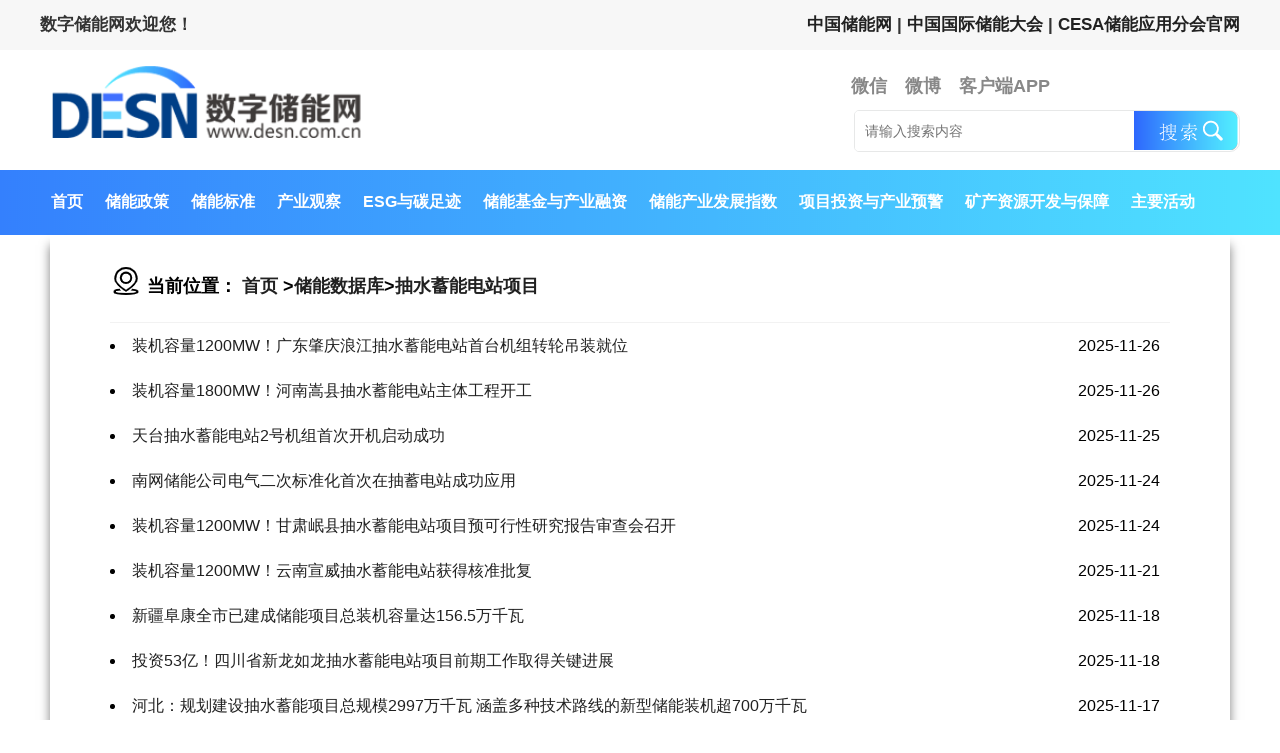

--- FILE ---
content_type: text/html; charset=utf-8
request_url: https://www.desn.com.cn/news/597-4.html
body_size: 4365
content:
<!doctype html>
<html>
<head>
<meta charset="utf-8">
<title>数字储能网 - 抽水蓄能电站项目</title>
<meta name="keywords" content="" />
<meta name="description" content="" />
<link rel="stylesheet" type="text/css" href="/css/pagination.css" />
<link rel="stylesheet" type="text/css" href="/templates/DESNS20241205/css/style.css?202111202" />
<script type="text/javascript" charset="utf-8" src="/scripts/jquery/jquery-1.11.2.min.js"></script>
<script type="text/javascript" charset="utf-8" src="/scripts/jquery/jquery.lazyload.min.js"></script>
<script type="text/javascript" charset="utf-8" src="/templates/DESNS20241205/js/common.js?20181009"></script>
<script>
    $(function () {
        //图片延迟加载
        $("img.pic").lazyload();
        $("img.pic1").lazyload();
        $("img.pic2").lazyload();
        
    });
</script>
     <style>
        .sidebar-box .txt-list li{margin:0;font-size:14px;overflow:initial;white-space:initial}
        .right-260{display:inline-block;float:none;vertical-align:top;}
        .left-auto{display:inline-block;width:925px;margin:0px;vertical-align:top;}
        .footer{margin-top:0px !important}
        .bg-wrap{border-top:1px solid #f2f2f2;}
        .yinying{width:1060px; padding:10px 60px;box-shadow: -10px 0 10px -10px rgba(0, 0, 0, 0.5),10px 0 10px -10px rgba(0, 0, 0, 0.5);}
        .location{padding:20px 0px;font-size:18px;font-weight:bold;}
    </style>
</head>

<body id="news">
<!--页面头部-->
 <div class="head-top">
    <div class="head-topnav">
        <div class="htleft">数字储能网欢迎您！</div>
        <div class="htright"><a href="https://www.escn.com.cn/" target="_blank">中国储能网</a>  | <a href="http://www.cies.net.cn/" target="_blank">中国国际储能大会</a>  | <a href="http://www.esacn.com.cn/" target="_blank">CESA储能应用分会官网</a> </div>
    </div>
</div>
<div class="header">
    <div class="head-nav">
        <div class="section">
            <div class="logo">
                <a href="/index.html"><img src="/templates/DESNS20241205/images/logo.png" /></a>
            </div>
            <div class="right-xiaobiao">
                <div style="display:inline-block" id="loginInf"></div>

                <a href="###">微信</a> <a href="###">微博</a> <a class="h_down" href="###">客户端APP</a>
            </div>
            <div class="search-b">

                <div class="search-b1">
                    <div class="search-box">
                        <div class="input-box">
                            <input id="keywords" name="keywords" type="text" onkeydown="if(event.keyCode==13){SiteSearch('/search.html', '#keywords');return false};" placeholder="请输入搜索内容" x-webkit-speech="" />
                        </div>
                    </div>
                    <a href="javascript:;" onclick="SiteSearch('/search.html', '#keywords');"></a>
                </div>
            </div>
        </div>
        <div class="nav-box">
            <ul>
                <li class="sel"><a href="/index.html">首页</a></li>
                <li><a href="/news/564.html">储能政策</a></li>
                <li><a href="/news/565.html">储能标准</a></li>
                <li><a href="/news/582.html">产业观察</a></li>
                <li><a href="/news/547.html">ESG与碳足迹</a></li>
                <li><a href="/news/629.html">储能基金与产业融资</a></li>
                <li><a href="/news/652.html">储能产业发展指数</a></li>
                <li><a href="/news/653.html">项目投资与产业预警</a></li>
                  <li><a href="/news/605.html">矿产资源开发与保障</a></li>
                <li><a href="/news/617.html">主要活动</a></li>
            </ul>
        </div>
    </div>
</div>

<!--/页面头部-->
<div class="section clearfix yinying">
<!--当前位置-->

    <div class="location">
        <img src="/templates/DESNS20241205/images/shou.jpg" style="vertical-align: sub;" /> <span>当前位置：</span>
        <a href="/index.html">首页</a>
        &gt;<a href="/news/720-1.html">储能数据库</a>&gt;<a href="/news/597-1.html">抽水蓄能电站项目</a>
    </div>
<!--/当前位置-->
    <div class="bg-wrap">
        <ul class="n-onelist">
        <!--取得一个分页DataTable-->
        
            <li>
                <a href="/news/show-2134762.html">装机容量1200MW！广东肇庆浪江抽水蓄能电站首台机组转轮吊装就位</a>
                <span>2025-11-26</span> 
            </li>
        
            <li>
                <a href="/news/show-2134485.html">装机容量1800MW！河南嵩县抽水蓄能电站主体工程开工</a>
                <span>2025-11-26</span> 
            </li>
        
            <li>
                <a href="/news/show-2134368.html">天台抽水蓄能电站2号机组首次开机启动成功</a>
                <span>2025-11-25</span> 
            </li>
        
            <li>
                <a href="/news/show-2134151.html">南网储能公司电气二次标准化首次在抽蓄电站成功应用</a>
                <span>2025-11-24</span> 
            </li>
        
            <li>
                <a href="/news/show-2133950.html">装机容量1200MW！甘肃岷县抽水蓄能电站项目预可行性研究报告审查会召开</a>
                <span>2025-11-24</span> 
            </li>
        
            <li>
                <a href="/news/show-2133838.html">装机容量1200MW！云南宣威抽水蓄能电站获得核准批复</a>
                <span>2025-11-21</span> 
            </li>
        
            <li>
                <a href="/news/show-2132735.html">新疆阜康全市已建成储能项目总装机容量达156.5万千瓦</a>
                <span>2025-11-18</span> 
            </li>
        
            <li>
                <a href="/news/show-2132547.html">投资53亿！四川省新龙如龙抽水蓄能电站项目前期工作取得关键进展</a>
                <span>2025-11-18</span> 
            </li>
        
            <li>
                <a href="/news/show-2132463.html">河北：规划建设抽水蓄能项目总规模2997万千瓦 涵盖多种技术路线的新型储能装机超700万千瓦</a>
                <span>2025-11-17</span> 
            </li>
        
            <li>
                <a href="/news/show-2132384.html">南网储能在运抽水蓄能规模突破1100万千瓦 超过全国在运抽蓄总规模六分之一</a>
                <span>2025-11-17</span> 
            </li>
        
            <li>
                <a href="/news/show-2132157.html">南网储能公司抽水蓄能电站运行集控数智建设成效明显</a>
                <span>2025-11-17</span> 
            </li>
        
            <li>
                <a href="/news/show-2132145.html">在海洋中建造抽水蓄能电站</a>
                <span>2025-11-17</span> 
            </li>
        
            <li>
                <a href="/news/show-2132137.html">中国雅江集团入局抽水蓄能</a>
                <span>2025-11-17</span> 
            </li>
        
            <li>
                <a href="/news/show-2131932.html">装机容量1200兆瓦！河北易县抽蓄电站下水库全面完工</a>
                <span>2025-11-14</span> 
            </li>
        
            <li>
                <a href="/news/show-2131824.html">装机容量1200MW！广西首个抽水蓄能工程全面蓄水</a>
                <span>2025-11-14</span> 
            </li>
        
            <li>
                <a href="/news/show-2131173.html">装机容量1200MW！新疆哈密抽水蓄能电站机电设备安装项目地下厂房正式开工</a>
                <span>2025-11-12</span> 
            </li>
        
            <li>
                <a href="/news/show-2131013.html">总投资159.4亿元！西部地区装机最大抽蓄电站主体工程正式开工建设</a>
                <span>2025-11-12</span> 
            </li>
        
            <li>
                <a href="/news/show-2130591.html">装机容量135万千瓦！国网新源江苏句容抽蓄电站全面投产发电</a>
                <span>2025-11-11</span> 
            </li>
        
            <li>
                <a href="/news/show-2129886.html">投资378亿！三峡三大抽水蓄能电站设备采购中标</a>
                <span>2025-11-10</span> 
            </li>
        
            <li>
                <a href="/news/show-2129871.html">投资82亿！山东蒙阴垛庄（华皮岭）抽水蓄能电站中标公示</a>
                <span>2025-11-10</span> 
            </li>
        
        </ul>
            
        <!--页码列表-->
        <div class="page-box">
            <div class="digg"><span>共4263记录</span><a href="/news/597-3.html">«上一页</a><a href="/news/597-1.html">1</a><a href="/news/597-2.html">2</a><a href="/news/597-3.html">3</a><span class="current">4</span><a href="/news/597-5.html">5</a><a href="/news/597-6.html">6</a><a href="/news/597-7.html">7</a><a href="/news/597-8.html">8</a><a href="/news/597-9.html">9</a><a href="/news/597-10.html">10</a><a href="/news/597-11.html">11</a><a href="/news/597-12.html">12</a><a href="/news/597-13.html">13</a><a href="/news/597-14.html">14</a><span>...</span><a href="/news/597-214.html">214</a><a href="/news/597-5.html">下一页»</a></div>
        </div>
        <!--/页码列表-->
            
    </div>


</div>

<!--页面底部-->
<div class="footer">
    <div class="section">
        <div class="foot-box">
            <div class="copyright">
                <p>联系地址：北京市西城区阜成门外大街1号四川大厦东塔楼30层</p>
                   <p>广告热线：010-88337719、010-88337717</p>
                <p>版权所有：数字储能网© Copyright 2009 - 2024. All Rights 未经授权，禁止复制或建立镜像</p>
                <p>备案号：<a  href='http://beian.miit.gov.cn/'  target='_blank'>京ICP备12023756号-13 </a> 京公网安备11010502023804</p>
                <p>新闻和版权信息联电话：010-88337719、010-88337717</p>
            </div>
            <div class="foot-right">
                <img src="/templates/DESNS20241205/images/cesa.jpg" />
                <img src="/templates/DESNS20241205/images/escn.jpg" />
                <img src="/templates/DESNS20241205/images/cics.jpg" />
            </div>
        </div>
        
    </div>
    <div class="foot-nav">
        <div class="section" style="text-align:left;">
            <a href="/content/lower.html">版权声明</a>|
            <a href="/content/about.html">关于我们</a>|
      	    <a href="/content/contact.html">联系我们</a>
        </div>
    </div>
</div>
<script>
var _hmt = _hmt || [];
(function() {
  var hm = document.createElement("script");
  hm.src = "https://hm.baidu.com/hm.js?802aef94d0c8576984700aed6ae4450b";
  var s = document.getElementsByTagName("script")[0]; 
  s.parentNode.insertBefore(hm, s);
})();
</script>

<!--/页面底部-->
</body>
</html>

--- FILE ---
content_type: text/css
request_url: https://www.desn.com.cn/templates/DESNS20241205/css/style.css?202111202
body_size: 11315
content:
@charset "utf-8";
@import url("icon/iconfont.css");
/*全局样式
---------------------------------------------*/
body { margin: 0 auto; padding: 0; min-width: 1200px; width: 100%; color: #000; font: 400 1em/1.8 "Microsoft YaHei","SimSun","宋体","PingFang SC",\5FAE\8F6F\96C5\9ED1,Helvetica,Arial,sans-serif; text-align: center; background: #fff; -webkit-font-smoothing: antialiased; }
input, button, select, textarea, img, p, h1, h2, h3, h4, h5 { margin: 0; padding: 0; border: 0;  }
a { color: #212121; text-decoration: none; }
    a:hover { color: #212121; text-decoration: none; -webkit-transition: all 0.2s linear; transition: all 0.2s linear; }
ol, ul, li, dl, dd { margin: 0 auto; padding: 0; list-style-type: none; }
i, em { font-style: normal; }
table { border-collapse: collapse; border-spacing: 0; }

/*Clear Fix*/
.clearfix:after { content: "."; display: block; height: 0; clear: both; visibility: hidden; }
.clearfix { display: inline-block; }
.clearfix { display: block; }

.clear { clear: both; font-size: 0px; height: 0px; overflow: hidden; }
.line5 { clear: both; font-size: 0px; height: 5px; overflow: hidden; }
.line10 { clear: both; font-size: 0px; height: 10px; overflow: hidden; }
.line15 { clear: both; font-size: 0px; height: 15px; overflow: hidden; }

/*页面布局
----------------------------------------------*/
.section {position:relative;  margin: 0 auto; width: 1200px; min-width: 925px; max-width: 1200px; text-align: left; }
  

    
/*无用待删除---------------------------*/
.dashujv { margin-top: 5px; overflow: hidden; }
.dashujv li { float: left; margin-right: 20px; }
.datit { font-size: 16px; font-weight: bold; margin-top: 5px; }

.bannerad { padding-top: 10px; }
.daobanner { margin-top: 10px; font-size: 0px; }
.b_line { position: absolute; top: 27px; height: 5px; background-color: #E9E9E9; width: 100%; z-index: 0; }

.paiHan { position: relative }
.paiHan img { position:relative;z-index:1}
.paiHan .more { position: absolute; right: 5px; top: 5px; color: #ccc; font-size: 14px;z-index:2 }


/*无用待删除------------------------------------*/

    /*内容样式
----------------------------------------------*/
    /*文字列表样式*/
    .side-txt-list { padding: 6px 15px 15px; text-align: left; background: #fff; }
    .side-txt-list li { line-height: 28px; font-size: 12px; }
        .side-txt-list li span { float: right; color: #999; }
        .side-txt-list li.tit a { color: #108cee; font-size: 18px; line-height: 48px; }

/*图文列表样式*/
.side-img-box { position: relative; width: 455px; height: 640px; background: #fff; overflow: hidden; }
    .side-img-box em { position: absolute; display: none; margin: -30px auto auto -30px; top: 50%; left: 50%; width: 60px; height: 60px; font-style: normal; filter: alpha(Opacity=60); -moz-opacity: 0.6; opacity: 0.6; }
        .side-img-box em i { color: #fff; font-size: 60px; line-height: 60px; }
    .side-img-box a:hover em { display: block; }
    .side-img-box .abs-bg { position: absolute; left: 0; bottom: 0; width: 100%; height: 25px; background: #000; filter: alpha(Opacity=40); -moz-opacity: 0.4; opacity: 0.4; }
    .side-img-box .info { position: absolute; left: 0; bottom: 0; right: 0; width: 100%; height: 25px; line-height: 20px; text-align: left; }
        .side-img-box .info h3 { padding: 2px 15px 0; color: #fff; font-size: 14px; font-weight: normal; }
        .side-img-box .info p { padding: 0 15px; color: #eee; font-size: 12px; }
    .side-img-box img { min-width: 100%; min-height: 100%; _width: 100%; _height: 100%; }

.side-img-list { text-align: left; padding: 10px 0 11px 0; background: #fff; }
    .side-img-list li { display: block; padding: 10px 15px; }
        .side-img-list li:after { content: "."; display: block; height: 0; clear: both; visibility: hidden; }
        .side-img-list li .img-box { position: relative; float: left; width: 60px; height: 60px; overflow: hidden; }
            .side-img-list li .img-box label { position: absolute; top: 1px; left: 1px; display: block; width: 16px; height: 16px; line-height: 16px; color: #fff; font-size: 12px; font-weight: normal; text-align: center; background: #666; }
        .side-img-list li:first-child .img-box label { background: #1F72B4; }
        .side-img-list li .img-box img { margin: 0; padding: 0; border: 1px solid #ebebeb; width: 58px; height: 58px; }
        .side-img-list li .txt-box { display: block; margin-left: 75px; font-size: 12px; }
            .side-img-list li .txt-box a { display: block; height: 40px; line-height: 20px; overflow: hidden; }
            .side-img-list li .txt-box span { display: block; color: #999; height: 20px; line-height: 20px; }

.focus-list { margin: 0; padding: 0; }
    .focus-list li { height: 33px; font-size: 12px; text-overflow: ellipsis; white-space: nowrap; overflow: hidden; }
        .focus-list li label { display: inline-block; margin: 0 5px 0 0; padding: 0; width: 16px; height: 16px; line-height: 16px; color: #fff; font-size: 12px; font-weight: 400; text-align: center; background: #999; border-radius: 2px; vertical-align: middle; }
            .focus-list li label.hot { background: #1F72B4; }
        .focus-list li a { line-height: 33px; }

.sidebar-box { margin: 0px; padding: 10px; background: #fff; }
    .sidebar-box h4 { margin: 0 0px 10px 0; padding: 0 0 15px; border-bottom: 2px solid #1F72B4; color: #333; font-size: 16px; font-weight: bold; line-height: 20px; }
    .sidebar-box .txt-list li { margin-top: 15px; line-height: 20px; font-size: 16px; text-overflow: ellipsis; white-space: nowrap; overflow: hidden; }
        .sidebar-box .txt-list li label { display: inline-block; margin: 0 5px 0 0; width: 16px; height: 16px; line-height: 16px; color: #fff; font-size: 12px; font-weight: 400; text-align: center; background: #999; border-radius: 2px; vertical-align: middle; }
            .sidebar-box .txt-list li label.hot { background: #1F72B4; }
        .sidebar-box .txt-list li a { line-height: 20px; }
    .sidebar-box .side-img-list { padding-bottom: 0; }
        .sidebar-box .side-img-list li { padding: 10px 0; }
    .sidebar-box .tags-box { margin: 0 0 0 -10px; }
        .sidebar-box .tags-box:after { content: "."; display: block; height: 0; clear: both; visibility: hidden; }
        .sidebar-box .tags-box a { display: block; float: left; margin: 10px 0 0 10px; padding: 5px; color: #555; font-size: 12px; line-height: 20px; border: 1px solid #f0f0f0; }
            .sidebar-box .tags-box a:hover { border-color: #1F72B4; }
            .sidebar-box .rlink{display:inline-block;padding:3px 8px;font-size:16px;}
.tags-box a i { margin-left: 2px; color: #999; font-style: normal; }
/*图片列表样式*/
.img-list { margin: -15px 0 0 -15px; *display: inline-block; }
    .img-list:after { content: "."; display: block; height: 0; clear: both; visibility: hidden; }
    .img-list .nodata { color: #999; line-height: 80px; text-align: center; }
    .img-list li { position: relative; float: left; margin: 15px 0 0 12px; width: 170px; height: auto; background: #fff; overflow: auto; _display: inline; }
        .img-list li .img-box { display: block; position: relative; width: 170px; height: 170px; overflow: hidden; }
            .img-list li .img-box .abs-txt { position: absolute; top: 8px; left: 0; display: inline-block; padding: 0 6px; color: #fff; font-size: 12px; line-height: 24px; background: #c81623; text-align: center; border-radius: 0 3px 3px 0; }
            .img-list li .img-box img { width: 100%; height: 115px; }
        .img-list li .info { display: block; text-align: left; margin: 15px; }
            .img-list li .info h3 { display: block; line-height: 20px; height: 40px; font-size: 12px; font-weight: normal; overflow: hidden; }
            .img-list li .info p { display: block; line-height: 28px; color: #999; font-size: 12px; }
                .img-list li .info p.price { padding-top: 10px; line-height: 18px; }
                    .img-list li .info p.price b { margin-right: 2px; color: #f40; font-size: 16px; }
                .img-list li .info p strong { float: right; font-weight: normal; }
                .img-list li .info p span.price { color: #fb2104; font-size: 14px; font-weight: 600; }
        .img-list li em { position: absolute; display: none; margin: -30px auto auto -30px; top: 50%; left: 50%; width: 60px; height: 60px; font-style: normal; filter: alpha(Opacity=60); -moz-opacity: 0.6; opacity: 0.6; }
            .img-list li em i { color: #fff; font-size: 60px; line-height: 60px; }
        .img-list li a:hover em { display: block; }
        .img-list li .abs-bg { position: absolute; left: 0; bottom: 0; width: 100%; height: 25px; background: #000; opacity: 0.4; filter: alpha(opacity=40); -moz-opacity: 0.4; }
        .img-list li .remark { position: absolute; left: 0; bottom: 0; right: 0; width: 100%; height: 50px; line-height: 20px; text-align: left; overflow: hidden; }
            .img-list li .remark h3 { padding: 5px 0px 0; color: #2b2b2b; font-size: 12px; font-weight: normal; text-overflow: ellipsis; overflow: hidden; }
            .img-list li .remark p { padding: 0 15px; color: #eee; font-size: 12px; white-space: nowrap; text-overflow: ellipsis; overflow: hidden; }

.img-list2 { margin: -15px 0 0 -15px; *display: inline-block; }
    .img-list2 li { position: relative; float: left; margin: 15px 0 0 12px; width: 352px; height: auto; background: #fff; overflow: auto; _display: inline; }
        .img-list2 li img { width: 352px; height: 455px; }

/*图文列表样式*/
.n-list { padding: 15px 30px; }
    .n-list li { display: block; padding-bottom: 15px; border-bottom: 2px solid #1F72B4; overflow: hidden; }
        .n-list li:after { content: "."; display: block; height: 0; clear: both; visibility: hidden; }
        .n-list li h2 { padding: 15px 0 15px; font-size: 24px; line-height: 24px; white-space: nowrap; text-overflow: ellipsis; overflow: hidden; }
            .n-list li h2 a { color: #333; text-decoration: none;}
                .n-list li h2 a:hover { color: #1F72B4; }
        .n-list li .note b { position: relative; display: block; float: left; margin-right: 16px; width: 118px; height: 118px; border: 1px solid #e8e8e8; font-style: normal; }
            .n-list li .note b img { min-width: 100%; min-height: 100%; width: 100%; _height: 100%; }
        .n-list li .note p { display: block; font-size: 16px; max-height: 84px; line-height: 28px; font-weight: 500; color: #666; overflow: hidden; }
        .n-list li .note .info { padding-top: 10px; height: 20px; line-height: 20px; }
            .n-list li .note .info span { margin-right: 10px; color: #000; font-size: 14px; }
                .n-list li .note .info span i { margin-right: 3px; font-size: 14px; }
    .n-list .nodata { margin-top: 30px; color: #666; font-size: 14px; line-height: 100px; text-align: center; }

.n-onelist { padding: 0; line-height: 45px; }
    .n-onelist li { list-style: inside; overflow: hidden; font-size: 16px; }
        .n-onelist li span { float:right;padding-right:10px;}
        .n-onelist li:nth-child(10) { border-bottom: 1px dashed #ccc; }
        
        /*相关列表样式*/
        .rel-list { margin-top: -15px; }
    .rel-list:after { content: "."; display: block; height: 0; clear: both; visibility: hidden; }
    .rel-list .nodata { color: #999; font-size: 14px; line-height: 50px; }
    .rel-list li { display: block; float: left; margin: 15px 4px 0 4px; padding: 0;width:187px;height:165px; overflow: hidden; _float: none; }
        .rel-list li .img-box { position: relative; display: block;  width: 185px; height: 125px; border: 1px solid #e8e8e8; overflow: hidden; }
            .rel-list li .img-box img { min-width: 100%; min-height: 100%; width: 100%; height: 100%; overflow: hidden; }
        .rel-list li .info { margin: 0 auto 0 115px; padding-right: 15px; _margin-top: -15px; _padding-right: 0; }
            .rel-list li  h3 { display: block; font-size: 14px; font-weight: normal; height: 30px; line-height: 30px; text-overflow: ellipsis; white-space: nowrap; overflow: hidden; }
            .rel-list li .info p { color: #555; font-size: 12px; height: 48px; line-height: 22px; overflow: hidden; }
            .rel-list li .info span { line-height: 22px; color: #999; font-size: 12px; text-overflow: ellipsis; white-space: nowrap; overflow: hidden; }
.rel-box { position: relative; padding: 0 20px 0; }
    .rel-box .rel-list { margin: 0 0 15px 0; }
/*类别列表*/
.navbar li { padding-top: 10px; }
    .navbar li h5 { display: block; color: #3b8dd1; font-size: 16px; font-weight: bold; border-bottom: 1px solid #1F72B4; }
        .navbar li h5 a { color: #1F72B4; }
    .navbar li p { font-size: 16px; line-height: 30px; }
        .navbar li p a { display: list-item; margin-right: 5px; }
/*内容标题样式*/
.meta { margin: 0; padding: 0px; border-bottom: 1px solid #ccc; }
    .meta:after { clear: none; content: ""; display: block; height: 0; visibility: hidden; }
    .meta h2 { margin: 0 0 20px; padding: 0; color: #333; text-align:center;
               font-size: 38px;
    font-weight: 500;
    line-height: 46px; }
    .meta .info { margin: 0 0 15px; text-align: center; }
        .meta .info span { margin-right: 10px; color: #666; font-size: 14px;  }
            .meta .info span i { margin-right: 5px; display: inline-block; font-size: 14px; }
    .meta .note { margin-top: 10px; padding: 15px 20px; background: #f5f5f5; line-height: 22px; color: #757575; font-size: 12px; }
.smTitle { font-size: 20px; font-weight: normal; text-align: center; padding: 5px 0 12px 0; }
/*内容详细样式*/
.entry { margin-top: 20px; padding: 0 20px 15px; font-size: 18px; line-height: 2em; word-wrap: break-word; }
    .entry img { max-width: 100% !important; height: auto !important; margin-left: -2em; }
    .entry h2, .entry h3, .entry h4 { margin: 0.8em auto; padding-bottom: 5px; border-bottom: 1px solid #f6f6f6; color: #333; }
    .entry h2 { font-size: 1.2em; }
    .entry h3, .entry h4 { font-size: 1.1em; }
    .entry strong { color: #000; }
    .entry ul, .entry ol { margin: 1em; padding: 0; }
    .entry li { margin-left: 1em; }
    .entry ul li { list-style: disc outside none; }
    .entry ol li { list-style: decimal outside none; }
    .entry p {
        display: inherit;
        margin: 1em 0;
        color: #333;
        word-wrap: break-word;
        text-align: justify;
        font-size: 20px;
        line-height: 38px;
    }
    .entry a { text-decoration: underline; }
    .entry code { display: block; padding: 0.5em; background: #eee; border-radius: .5em; color: #777; font-family: 'courier new'; font-size: 12px; line-height: 1.7em; }
    .entry table { margin: 10px auto; border-left: 1px solid #eee; border-top: 1px solid #eee; }
        .entry table th { background: #F9F9F9; text-align: center; }
        .entry table td, .entry table th { border-bottom: 1px solid #eee; border-right: 1px solid #eee; padding: 0.35em 0.5em; }

/*上下一条样式*/
.next-box { position: relative; padding: 10px 20px 20px; line-height: 20px; color: #444; font-size: 14px; }
    .next-box:after { content: "."; display: block; height: 0; clear: both; visibility: hidden; }
    .next-box p { display: block; width: 49%; white-space: nowrap; text-overflow: ellipsis; overflow: hidden; }
        .next-box p a { color: #428bca; }
        .next-box p.prev { float: left; }
        .next-box p.next { float: right; }

/*文章评论样式*/
.comment-box { position: relative; padding: 0 20px 20px; }
    .comment-box .form-box { margin: 0; padding: 15px 0; }
        .comment-box .form-box .avatar-box { display: block; float: left; margin: 0; padding: 0; width: 55px; height: 55px; border: 0; border-radius: 55px; background: #fafafa; overflow: hidden; }
            .comment-box .form-box .avatar-box i { color: #999; font-size: 55px; line-height: 1.2em; }
            .comment-box .form-box .avatar-box img { width: 100%; height: 100%; }
        .comment-box .form-box .conn-box { position: relative; margin-left: 70px; }
            .comment-box .form-box .conn-box .editor { position: relative; margin-right: 18px; }
                .comment-box .form-box .conn-box .editor textarea { display: inline; margin: 0; padding: 8px; width: 100%; height: 80px; border: 1px solid #e8e8e8; line-height: 20px; }
            .comment-box .form-box .conn-box .subcon { padding-top: 15px; color: #999; font-size: 12px; }
                .comment-box .form-box .conn-box .subcon .submit { float: right; display: inline-block; padding: 0 20px; height: 36px; line-height: 34px; color: #fff; font-size: 12px; background: #1F72B4; vertical-align: middle; cursor: pointer; }
                .comment-box .form-box .conn-box .subcon strong { color: #333; font-weight: normal; }
                .comment-box .form-box .conn-box .subcon .code { margin-right: 5px; padding: 7px; width: 80px; height: 20px; line-height: 20px; border: 1px solid #e8e8e8; }
                .comment-box .form-box .conn-box .subcon a img { vertical-align: middle; }
    .comment-box .list-box li { padding: 17px 0; border-top: 1px solid #f7f7f7; }
        .comment-box .list-box li .avatar-box { display: block; float: left; margin: 0; padding: 0; width: 55px; height: 55px; border: 0; border-radius: 55px; background: #fafafa; overflow: hidden; }
            .comment-box .list-box li .avatar-box i { color: #999; font-size: 55px; line-height: 1.2em; }
            .comment-box .list-box li .avatar-box img { width: 100%; height: 100%; }
        .comment-box .list-box li .inner-box { position: relative; margin-left: 70px; }
            .comment-box .list-box li .inner-box .info { padding-bottom: 3px; }
                .comment-box .list-box li .inner-box .info span { margin-right: 5px; color: #999; font-size: 12px; }
            .comment-box .list-box li .inner-box p { color: #333; font-size: 14px; line-height: 1.8em; }
        .comment-box .list-box li .answer-box { clear: both; margin: 10px 0 0 70px; padding: 10px; background: #fafafa; border: 1px solid #e6e6e6; border-radius: 3px; }
            .comment-box .list-box li .answer-box .info { margin-bottom: 5px; padding: 0; color: #1e7bb3; font-size: 12px; border: none; }
                .comment-box .list-box li .answer-box .info span.right { float: right; color: #999; }
            .comment-box .list-box li .answer-box p { color: #555; font-size: 14px; line-height: 1.8em; }
/*类别导航样式*/
.screen-box { display: block; position: relative; margin: 0 0 15px; padding: 0 15px; background: #fff; }
    .screen-box ul { padding: 10px 0; display: block; font-size: 14px; }
        .screen-box ul h4 { display: inline-block; padding: 0 15px; text-align: right; line-height: 28px; font-weight: normal; }
        .screen-box ul li { display: inline-block; padding: 0 15px; line-height: 28px; *display: inline; *zoom: 1; }
            .screen-box ul li a { color: #333; }
                .screen-box ul li a:hover, .screen-box ul li.selected a { color: #1F72B4; }

    .screen-box dl { margin: 0; padding: 0; clear: both; display: block; border-top: 1px solid #f7f7f7; font-size: 12px; }
        .screen-box dl:after { clear: none; content: ""; display: block; height: 0; visibility: hidden; }
        .screen-box dl:first-child { border-top: none; }
        .screen-box dl dt { display: block; float: left; padding-left: 10px; width: 100px; color: #555; line-height: 40px; }
        .screen-box dl dd { position: relative; margin-left: 112px; padding-top: 6px; overflow: hidden; }
            .screen-box dl dd a { display: inline-block; margin: 0 6px 6px 0; padding: 8px 10px; border: 1px solid #fff; line-height: 12px; }
                .screen-box dl dd a.selected { border-color: #fff; color: #fff; background: #1F72B4; }
/*排序样式*/
.sort-box { position: relative; margin: 0 0 15px; height: 36px; background: #fff; overflow: hidden; }
    .sort-box a { display: block; float: left; margin-left: -1px; padding: 0 15px; line-height: 36px; height: 36px; border-left: 1px solid #e8e8e8; border-right: 1px solid #e8e8e8; color: #333; font-size: 12px; }
        .sort-box a:hover, .sort-box a.selected { color: #fff; background: #1F72B4; }
/*内容相册样式*/
.album-list { position: relative; margin: 0 50px; }
    .album-list:after { content: "."; display: block; height: 0; clear: both; visibility: hidden; }
    .album-list ul { margin: 0 0 0 -15px; *zoom: 1; }
    .album-list li { float: left; width: 25%; }
        .album-list li a { display: block; margin: 15px 0 0 15px; padding: 1px; border: 1px solid #e8e8e8; }
            .album-list li a img { display: block; width: 100%; height: auto; }
/*附件下载样式*/
.attach-list { margin: 0 50px 15px; color: #757575; }
    .attach-list ul li { margin-top: 15px; padding: 15px; border: 1px solid #ebebeb; }
        .attach-list ul li .link-btn { display: block; float: right; margin-top: 7px; padding: 5px 15px; border: 1px solid #e0e0e0; line-height: 20px; font-size: 14px; cursor: pointer; }
            .attach-list ul li .link-btn i { font-size: 14px; }
        .attach-list ul li .icon-box { display: inline-block; margin-right: 5px; line-height: 38px; color: #ccc; }
            .attach-list ul li .icon-box i { font-size: 38px; }
        .attach-list ul li .info { display: inline-block; }
            .attach-list ul li .info h3 { line-height: 20px; color: #333; font-size: 14px; font-weight: normal; }
            .attach-list ul li .info span { margin-right: 5px; line-height: 18px; color: #999; font-size: 12px; }

/* 图片放大镜样式*/
.jqzoom { position: relative; float: left; display: block; margin: 0; padding: 0; width: 368px; height: 368px; border: none; cursor: crosshair; }
    .jqzoom img { width: 368px; height: 368px; }
.zoomdiv { position: absolute; top: 0; left: 0; z-index: 100; display: none; width: 368px; height: 368px; background: #fff; border: 1px solid #e8e8e8; text-align: center; overflow: hidden; }
.jqZoomPup { position: absolute; top: 0; left: 0; z-index: 10; visibility: hidden; width: 20px; height: 20px; border: 1px solid #aaa; background: #fff; opacity: 0.5; -moz-opacity: 0.5; -khtml-opacity: 0.5; filter: alpha(Opacity=50); }
/*商品Tab样式*/
.goods-tab .tab-head { display: block; height: 42px; border-bottom: 1px solid #f0f0f0; background: #fff; }
    .goods-tab .tab-head ul li { float: left; margin-left: -1px; border-left: 1px solid #f0f0f0; border-right: 1px solid #f0f0f0; }
        .goods-tab .tab-head ul li a { display: block; padding: 0 30px; height: 42px; line-height: 42px; color: #555; font-size: 14px; }
            .goods-tab .tab-head ul li a:hover, .goods-tab .tab-head ul li a.selected { color: #fff; background: #1F72B4; }
.goods-tab .tab-content { display: none; }
/*焦点菜单*/
.banner-img { position: relative; width: 100%; height: 341px; overflow: hidden; }
    .banner-img img { min-width: 100%; min-height: 100%; }
.banner-nav { position: relative; width: 100%; height: 341px; background: #fff; }
    .banner-nav ul { padding: 15px 0; }
        .banner-nav ul li { cursor: pointer; }
            .banner-nav ul li h3 { position: relative; display: block; padding: 0 20px; width: 180px; font-weight: normal; height: 53px; }
                .banner-nav ul li h3 i { position: absolute; right: 5px; top: 18px; width: 13px; height: 13px; color: #e0e0e0; font-size: 13px; }
                .banner-nav ul li h3 span { line-height: 28px; color: #333; font-size: 14px; }
                .banner-nav ul li h3 p { line-height: 16px; color: rgba(0,0,0,0.5); font-size: 12px; text-overflow: ellipsis; white-space: nowrap; overflow: hidden; }
            .banner-nav ul li:hover h3 { background: #1F72B4; }
                .banner-nav ul li:hover h3 i { color: #fff; }
                .banner-nav ul li:hover h3 span { color: #fff; }
                .banner-nav ul li:hover h3 p { color: rgba(255,255,255,0.5); }
            .banner-nav ul li .item-box { display: none; position: absolute; top: 0; left: 220px; bottom: 0; width: 705px; height: 100%; background-color: rgba(0,0,0,0.3); z-index: 9999; }
            .banner-nav ul li:hover .item-box { display: block; }
            .banner-nav ul li .item-box dl { display: block; padding: 15px 30px 0; }
                .banner-nav ul li .item-box dl dt { font-size: 14px; font-weight: 700; line-height: 28px; }
                .banner-nav ul li .item-box dl dd { font-size: 12px; line-height: 24px; }
                .banner-nav ul li .item-box dl a { color: #fff; }
                .banner-nav ul li .item-box dl dd a { margin-right: 5px; }

/*页码容器*/
.page-box { margin: 20px 10px; }
    .page-box:after { content: "."; display: block; height: 0; clear: both; visibility: hidden; }
/*视频容器*/
.video-box { position: relative; margin: 0 50px; width: 785px; height: 441px; _clear: both; _display: inline; }


/*表单样式*/
.msg-box { display: block; margin: 0; padding: 6px; border: 1px solid #fbf2b5; background: #fcfbda; }
    .msg-box i { display: block; float: left; margin: 4px 0 0; font-size: 12px; color: #A094A9; width: 18px; height: 18px; text-align: center; vertical-align: middle; }
    .msg-box p { margin-left: 18px; line-height: 24px; color: #A4A147; font-size: 12px; }
.form-box { margin: 0 20px; padding: 20px 0 30px; }
    .form-box .form-group { margin: 0; padding: 10px 0; clear: both; }
        .form-box .form-group .tips { margin-left: 16%; color: #666; font-size: 12px; line-height: 20px; }
        .form-box .form-group dt { display: block; float: left; padding-right: 2%; width: 14%; line-height: 40px; text-align: right; color: #888; }
        .form-box .form-group dd { display: block; position: relative; margin-left: 16%; line-height: 40px; }
            .form-box .form-group dd img { vertical-align: middle; }
            .form-box .form-group dd .input { display: inline-block; padding: 0 10px; width: 50%; height: 40px; line-height: 20px; border: 1px solid #e0e0e0; }
                .form-box .form-group dd .input.code { width: 80px; }
            .form-box .form-group dd .select { display: inline-block; padding: 10px; height: 40px; line-height: 20px; border: 1px solid #e0e0e0; }
            .form-box .form-group dd .textarea { display: inline-block; padding: 10px; width: 50%; height: 80px; line-height: 20px; border: 1px solid #e0e0e0; vertical-align: middle; overflow: auto; }
            .form-box .form-group dd .submit { display: inline-block; margin: 0 0 0 5px; padding: 10px 46px; width: auto; height: auto; line-height: 20px; color: #fff; font-size: 14px;  background: linear-gradient(to right, #3480fd 0%, #4fe3ff 100%); cursor: pointer; border-radius:5px; }
            .form-box .form-group dd .button { display: inline-block; margin: 0 0 0 5px; padding: 10px 46px; width: auto; height: auto; line-height: 20px; color: #666; font-size: 14px; border: 1px solid #eee; background: #eee; cursor: pointer; }
            .form-box .form-group dd label.mart { margin-right: 5px; }
    /*全屏样式*/
    .form-box.full { padding: 0 0 50px; }
        .form-box.full .form-group dt { width: 40%; }
        .form-box.full .form-group dd { margin-left: 42%; }
            .form-box.full .form-group dd .input { width: 40%; }
                .form-box.full .form-group dd .input.code { width: 80px; }


/*提示信息*/
.msg-tips { position: relative; margin: 30px auto; padding: 30px 0; width: 420px; font-size: 14px; text-align: left; }
    .msg-tips .icon { display: block; float: left; width: 60px; height: 60px; }
        .msg-tips .icon i { margin: 0; padding: 0; font-size: 60px; color: #090; line-height: 1em; }
        .msg-tips .icon.warning i { color: #f90; }
        .msg-tips .icon.error i { color: #f00; }
    .msg-tips .info { margin-left: 80px; }
        .msg-tips .info strong { display: block; padding-bottom: 5px; color: #333; font-size: 18px; font-weight: normal; line-height: 1.3em; }
        .msg-tips .info p { line-height: 24px; color: #666; font-size: 14px; }
            .msg-tips .info p a { margin: auto 2px; }
/*会员登录样式*/
.login-box { margin: 50px auto 0; padding-bottom: 50px; width: 343px; overflow: hidden; }
    .login-box .input-box { position: relative; display: inline-block; margin-bottom: 20px; padding: 0 10px; width: 320px; border: 1px solid #e5e5e5; height: 42px; line-height: 22px; color: #333; font-size: 14px; overflow: hidden; }
        .login-box .input-box input { padding: 12px 0; width: 100%; height: 20px; line-height: 20px; font-size: 14px; }
    .login-box .remember-box { margin-bottom: 30px; height: 20px; line-height: 20px; color: #909090; font-size: 14px; }
        .login-box .remember-box input { vertical-align: middle; }
        .login-box .remember-box label { margin-right: 7px; cursor: pointer; vertical-align: middle; }
        .login-box .remember-box a { color: #00a7ea; vertical-align: middle; }
    .login-box .btn-box { display: block; margin-bottom: 20px; height: 42px; }
        .login-box .btn-box input { display: inline-block; width: 342px; height: 42px; line-height: 42px; background: #1F72B4; color: #fff; cursor: pointer; font-size: 14px; text-align: center; }
    .login-box .tip-box { display: block; text-align: center; height: 20px; line-height: 20px; color: #f90; font-size: 13px; }
    .login-box .oatuh-box { clear: both; padding-top: 15px; }
        .login-box .oatuh-box h3 { display: block; margin-bottom: 10px; color: #666; font-size: 14px; line-height: 30px; height: 30px; font-weight: normal; }
        .login-box .oatuh-box p { margin-left: -25px; }
            .login-box .oatuh-box p a { display: block; float: left; margin: 0 0 10px 25px; _display: inline; _zoom: 1; }
                .login-box .oatuh-box p a img { width: 38px; height: 38px; }

.oauth-box { position: relative; margin: 50px auto; width: 65%; border: 1px solid #f0f0f0; overflow: hidden; }
    .oauth-box .tab-head { display: block; height: 42px; border-bottom: 1px solid #f0f0f0; background: #fff; }
        .oauth-box .tab-head li { float: left; margin-left: -1px; border-left: 1px solid #f0f0f0; border-right: 1px solid #f0f0f0; }
            .oauth-box .tab-head li a { display: block; padding: 0 30px; height: 42px; line-height: 42px; color: #555; font-size: 14px; }
                .oauth-box .tab-head li a.selected { color: #fff; background: #1F72B4; }
    .oauth-box .tab-content { display: none; }
/*会员头像容器*/
.avatar-box { padding: 10px 15px; border-bottom: 1px solid #e0e0e0; height: 60px; background: #fafafa; }
    .avatar-box .img-box { position: relative; display: block; float: left; margin-right: 10px; width: 60px; height: 60px; border-radius: 60px; background: #fff; text-align: center; overflow: hidden; }
        .avatar-box .img-box img { padding: 2px; width: 54px; height: 54px; border: 1px solid #f5f5f5; border-radius: 60px; background: #fff; }
        .avatar-box .img-box i { color: #ccc; font-size: 54px; line-height: 78px; background: #fff; }
    .avatar-box h3 { margin: 0; color: #333; font-size: 14px; font-weight: normal; line-height: 32px; text-overflow: ellipsis; white-space: nowrap; overflow: hidden; }
    .avatar-box p { color: #666; font-size: 12px; line-height: 20px; text-overflow: ellipsis; white-space: nowrap; overflow: hidden; }
        .avatar-box p b { color: #1F72B4; font-weight: normal; }
/*会员中心导航*/
.center-nav { padding: 15px 20px 10px; background-color: #F0f0f0; }
    .center-nav ul li { padding: 0; overflow: hidden; }
        .center-nav ul li h2 { margin-bottom: 8px; color: #333; font-size: 14px; font-weight: normal; line-height: 20px; }
            .center-nav ul li h2 i { display: inline-block; margin-left: 5px; color: #666; font-size: 14px; line-height: 20px; }
            .center-nav ul li h2 span { font-weight: 300; }
        .center-nav ul li .list { margin: 0 0 15px 26px; font-size: 12px; }
            .center-nav ul li .list p { margin-top: 5px; }
            .center-nav ul li .list a { display: block; height: 24px; line-height: 24px; color: #757575; }
                .center-nav ul li .list a i { float: right; line-height: 24px; color: #999; font-size: 12px; }
                .center-nav ul li.selected .list a, .center-nav ul li .list a:hover { color: #1F72B4; }
.center-head { margin: 15px 20px 0; padding: 15px; background: #fafafa; }
    .center-head .img-box { display: block; float: left; width: 116px; height: 116px; text-align: center; border-radius: 110px; background: #fff; overflow: hidden; }
        .center-head .img-box img { padding: 2px; width: 110px; height: 110px; border: 1px solid #f5f5f5; border-radius: 110px; background: #fff; }
        .center-head .img-box i { color: #ccc; font-size: 110px; line-height: 1.3em; }
    .center-head .list-box { position: relative; display: block; margin-left: 135px; }
        .center-head .list-box h3 { display: block; color: #333; font-size: 16px; font-weight: normal; line-height: 42px; }
        .center-head .list-box ul:after { content: "."; display: block; height: 0; clear: both; visibility: hidden; }
        .center-head .list-box ul li { display: block; float: left; width: 33.32%; color: #848484; font-size: 14px; line-height: 32px; }
            .center-head .list-box ul li p { text-align: center; }
            .center-head .list-box ul li .link-btn { display: inline-block; padding: 5px 15px; color: #fff; font-size: 12px; line-height: 18px; background: #1F72B4; vertical-align: middle; }
.center-info { position: relative; margin: 0 20px 0; padding: 15px 30px; background: #fff; }
    .center-info ul:after { content: "."; display: block; height: 0; clear: both; visibility: hidden; }
    .center-info ul li { display: block; float: left; width: 50%; _width: 49.8%; line-height: 30px; color: #999; }
.center-tit { margin: 0 20px; padding: 10px 15px; background: #fafafa; line-height: 24px; }
    .center-tit span { float: right; font-size: 12px; }
    .center-tit h3 { color: #000; font-size: 14px; font-weight: normal; }
        .center-tit h3 i { margin-right: 5px; font-size: 14px; }
/*表格样式*/
.table-wrap { margin: 0 20px 20px; }
.ftable { margin: 15px 0; width: 100%; border: 1px solid #f0f0f0; background: #fff; }
.mtable { margin: 15px 0; width: 100%; background: #fff; _width: auto; }
    .mtable th, .ftable th { padding: 0.8em; color: #6e717a; font-size: 13px; font-weight: 400; background: #fbfbfb; border-bottom: 1px solid #e8e8e8; }
    .mtable td, .ftable td { padding: 0.8em; color: #333; font-size: 13px; border-bottom: 1px solid #F3F3F3; }
        .ftable td .img { padding: 1px; width: 60px; height: 60px; border: 1px solid #e8e8e8; }
        .ftable td s { color: #999; text-decoration: line-through; }
    .mtable .tr_odd_bg, .ftable .tr_odd_bg { background: #f9f9f9; }
/*会员列表页码样式*/
.page-foot { clear: both; height: 35px; line-height: 35px; }
    .page-foot .btn-box a { display: inline-block; margin-right: 10px; padding: 5px 15px; line-height: 20px; border: 1px solid #eee; font-size: 12px; vertical-align: middle; }
    .page-foot .right { float: right; }
/*头像容器*/
.avatar-wrap { margin: 0 15px; background: #fafafa; }
    .avatar-wrap:after { content: "."; display: block; height: 0; clear: both; visibility: hidden; }
    .avatar-wrap .avatar-box { padding: 10px 25px; border-bottom: 1px solid #e0e0e0; height: 60px; }
        .avatar-wrap .avatar-box .img-box { position: relative; display: block; float: left; margin-right: 10px; width: 60px; height: 60px; overflow: hidden; }
            .avatar-wrap .avatar-box .img-box img { padding: 2px; width: 54px; height: 54px; border: 1px solid #f5f5f5; border-radius: 60px; background: #fff; }
            .avatar-wrap .avatar-box .img-box i { color: #ccc; font-size: 54px; line-height: 54px; }
        .avatar-wrap .avatar-box h3 { margin: 0; color: #333; font-size: 14px; font-weight: normal; line-height: 32px; text-overflow: ellipsis; white-space: nowrap; overflow: hidden; }
        .avatar-wrap .avatar-box p { color: #666; font-size: 14px; line-height: 20px; text-overflow: ellipsis; white-space: nowrap; overflow: hidden; }
            .avatar-wrap .avatar-box p i { color: #1F72B4; font-style: normal; }
/*头像上传*/
.cropper-wrap { margin-top: 20px; }
    .cropper-wrap .cropper-box { position: relative; float: left; margin-right: 20px; padding: 1px; width: 350px; height: 350px; text-align: center; border: 1px solid #f0f0f0; border-radius: 2px; background: #f4f4f4; text-align: center; vertical-align: middle; }
        .cropper-wrap .cropper-box div { margin: auto; vertical-align: middle; }

    .cropper-wrap .cropper-view { float: left; width: 184px; }
        .cropper-wrap .cropper-view .img-box { padding: 1px; width: 180px; height: 180px; border: 1px solid #f0f0f0; border-radius: 2px; background: #fff; overflow: hidden; }
            .cropper-wrap .cropper-view .img-box img { display: block; width: 180px; height: 180px; }
        .cropper-wrap .cropper-view .btn-box p { margin: 8px 0; text-align: center; color: #333; font-size: 13px; line-height: 24px; }
            .cropper-wrap .cropper-view .btn-box p.tip { text-align: left; color: #999; font-size: 13px; line-height: 22px; }
        .cropper-wrap .cropper-view .btn-box .btn { width: 100%; line-height: 34px; height: 36px; border: 1px solid #1F72B4; background: #1F72B4; cursor: pointer; color: #fff; }
/*以下部分是WebUploader必须的*/
.webuploader-container { position: relative; }
.webuploader-element-invisible { position: absolute !important; clip: rect(1px 1px 1px 1px); /* IE6, IE7 */ clip: rect(1px,1px,1px,1px); }
.webuploader-pick { position: relative; display: inline-block; padding: 0 25px; line-height: 32px; height: 32px; border: 1px solid #02598E; border-radius: 2px; cursor: pointer; background: #1e7bb3; color: #fff; text-align: center; overflow: hidden; zoom: 1; *display: inline; }
.webuploader-pick-hover { opacity: 0.9; }
.webuploader-pick-disable { opacity: 0.6; pointer-events: none; }
.upload-box { position: relative; display: inline-block; height: 32px; vertical-align: middle; zoom: 1; *display: inline; }
    .upload-box .upload-btn { display: inline-block; height: 32px; zoom: 1; *display: inline; }
    .upload-box .upload-progress { position: absolute; top: 0; left: 0; padding: 2px 5px; width: 115px; height: 28px; border: 1px solid #d7d7d7; background: #fff; overflow: hidden; }
        .upload-box .upload-progress .txt { display: block; padding-right: 10px; font-weight: normal; font-style: normal; font-size: 11px; line-height: 18px; height: 18px; text-overflow: ellipsis; overflow: hidden; }
        .upload-box .upload-progress .bar { position: relative; display: block; width: 112px; height: 4px; border: 1px solid #1da76b; }
            .upload-box .upload-progress .bar b { display: block; width: 0%; height: 4px; font-weight: normal; text-indent: -99em; background: #28B779; overflow: hidden; }
        .upload-box .upload-progress .close { position: absolute; display: block; top: 1px; right: 1px; width: 14px; height: 14px; text-indent: -99em; background: url(../images/sprite.gif) 0 -240px no-repeat; cursor: pointer; overflow: hidden; }

/*页面头部----------------------Begin------------------------*/
.head-top {background-color: #F7F7F7;}
.head-topnav {width: 1200px;color: #093181;margin: auto;padding-top: 10px;height: 40px;}
.head-topnav .htleft,.head-topnav .htright {font-size: 17px;color:#333;font-weight:bold;}
.head-topnav .htleft{    float: left;}
.head-topnav .htright {    float: right;}
.header .head-nav { position: relative;height: 185px;background: #fff;}
.header .head-nav .logo{position:absolute;top:15px;left:0;width:350px;font-size:16px}
.header .head-nav .logo img{vertical-align:middle;width:350px}
.header .head-nav .right-xiaobiao{float:right;width:400px;padding-top:20px;text-align:left}
.header .head-nav .right-xiaobiao a{padding:0 7px;display:inline-block;color:#888888;font-weight:bold;font-size:18px}
.header .head-nav .search-b{top:50px;right:0px;width:386px;margin-top:10px;position:absolute;text-align:left}
.header .head-nav .search-b1{border:1px solid #E7E8E8;overflow:hidden;border-radius:5px 10px 10px 5px;}
.header .head-nav .search-box{font-size:18px;color:#333}
.header .head-nav .search-box .input-box input{padding-left:10px;height:40px;width:250px;line-height:40px;font-size:14px;color:#333}
.header .head-nav .search-b a{font-size:16px;color:#fff;width:106px;height:40px;margin-top:1px;line-height:40px;display:block;position:absolute;top:0;right:0;bottom:0;text-align:center;background:url(../images/btn_search.png) no-repeat}

/*导航*/
.header .head-nav .nav-box{top:120px;height:65px;background:linear-gradient(to right,#3480fd 0%,#4fe3ff 100%);text-align:center;left:0;line-height:40px;position:absolute;top:120px;width:100%}
.header .head-nav .nav-box ul{margin:auto;width:1200px;position:relative;height:52px}
.header .head-nav .nav-box li{float:left;margin:auto 5px;width:auto;text-align:center}
.header .head-nav .nav-box li > a{}
 .header .head-nav .nav-box li > a{height:45px;display:block;color:#fff;line-height:40px;margin-top:7px;padding:5px 6px;font-size:16px;position:relative;font-weight:bold;cursor:pointer}
.header .head-nav .nav-box li > a:hover{border-bottom:3px solid #be1d2c;&::after{content:"";position:absolute;left:50%;bottom:0;transform:translate(-50%,0);border:10px solid transparent;border-bottom-color:#be1d2c}}

/*页面头部----------------------End------------------------*/

/*首页面正文
----------------------------------------------*/
    /*Banner样式------------------------------------*/
.slide-box { position: relative; margin: 0; width: 100%; height: 454px; text-align: center; overflow: hidden; }
    .slide-box .list-box { position: absolute; top: 0; left: 50%; margin-left: -960px; width: 1920px; height: 100%; background: #fff; }
        .slide-box .list-box li { position: absolute; left: 0; top: 0; display: block; width: 100%; height: 100%; opacity: 0; filter: alpha:opacity(0); }
            .slide-box .list-box li a { display: block; width: 100%; height: 100%; }
                .slide-box .list-box li a img { position: absolute; top: 0; left: 0; width: 100%; height: 100%; }
    .slide-box .speed-box { position: absolute; left: 0; bottom: 20px; width: 100%; height: 10px; text-align: center; z-index: 999; }
    .slide-box .speed-btn { display: inline-block; margin: auto 0; }
        .slide-box .speed-btn a { display: block; float: left; margin: 0 5px; width: 10px; height: 10px; background: url(../images/slide_btns.png) 0 -166px no-repeat; overflow: hidden; *float: none; *display: inline-block; }
            .slide-box .speed-btn a.selected { background-position: 0 -176px; }
    .slide-box .prev-btn, .slide-box .next-btn { position: absolute; top: 50%; display: block; margin-top: -41px; width: 42px; height: 82px; z-index: 999; opacity: 0.5; filter: alpha:opacity(50); background: url(../images/slide_btns.png) no-repeat; display: none; overflow: hidden; }
    .slide-box .prev-btn { left: 31px; background-position: 0 0; }
    .slide-box .next-btn { right: 31px; background-position: 0 -82px; }

.top-adimg { overflow: hidden; width: 100%; }
    .top-adimg li { width: 400px; float: left; text-align: center; }
        .top-adimg li:first-child { text-align: left; }
        .top-adimg li:last-child { text-align: right; }
.top-gundong { line-height: 30px; border: 1px solid #1F72B4; line-height: 30px; overflow: hidden; width: 1200px; position: relative; }
    .top-gundong h2 { float: left; background-color: #1F72B4; color: #fff; font-size: 16px; background-image: url(../images/tebie_img.jpg); width: 61px; height: 225px; }
    .top-gundong span { float: left; padding-left: 15px; overflow: hidden; width: 1089px; }
        .top-gundong span li img { width: 252px; height: 100px; }
        .top-gundong span li { float: left; width: 252px; height: 190px; overflow: hidden; margin-top: 15px; margin-left: 20px; }
            .top-gundong span li .mtop { width: 252px; height: 20px; line-height: 20px; overflow: hidden; display: -webkit-box; -webkit-line-clamp: 2; text-overflow: ellipsis; -webkit-box-orient: vertical; }
    .top-gundong .tleft { position: absolute; left: 70px; top: 90px; color: #D9CDD7; font-size: 30px; }
    .top-gundong .tright { position: absolute; right: 10px; top: 90px; color: #D9CDD7; font-size: 30px; }

/*幻灯片样式*/
.focus-box { position: absolute; top: 0; right: 0; bottom: 0; left: 0; overflow: hidden; _position: relative; }
    .focus-box .slides { position: relative; display: block; width: 100%; height: 100%; zoom: 1; overflow: hidden; }
        .focus-box .slides:after { content: "."; display: block; height: 0; clear: both; visibility: hidden; }
        .focus-box .slides li { width: 100%; height: 100%; overflow: hidden; }
            .focus-box .slides li img { width: 100%; _width: 100%; _height: 100%; }
            .focus-box .slides li .note-bg { position: absolute; left: 0; right: 0; bottom: 0; width: 100%; height: 45px; background: #000; filter: alpha(Opacity=70); -moz-opacity: 0.7; opacity: 0.7; _background: url(none) 0 0 repeat #000; }
            .focus-box .slides li .note-txt { position: absolute; left: 0; right: 0; bottom: 0; display: block; padding: 10px; height: 24px; line-height: 24px; color: #fff; font-size: 16px; font-weight: bold; white-space: nowrap; text-overflow: ellipsis; overflow: hidden; }

    .focus-box .flex-control-nav { position: absolute; right: 5px; bottom: 10px; display: block; z-index: 4; }
        .focus-box .flex-control-nav li { margin: 0 5px 0 0; display: inline-block; zoom: 1; *display: inline; }
            .focus-box .flex-control-nav li a { display: block; width: 8px; height: 10px; text-indent: -9999px; border: 1px solid #fafafa; border-radius: 8px; cursor: pointer; overflow: hidden; }
    .focus-box .flex-control-paging li a:hover { background: #333; }
    .focus-box .flex-control-paging li a.flex-active {  background: linear-gradient(to right, #3480fd 0%, #4fe3ff 100%); border-color: #fff; cursor: default; }
.focus-box-line .flex-control-nav li a { width: 60px; height: 3px;background-color: #fff }
.focus-box-line .slides li .note-txt { bottom: 20px;text-align:center }
.focus-box-line .slides li .note-bg { height: 65px; }
.focus-box-line .flex-control-nav { width: 100%; text-align: center; }

/*首页首屏*/
.top_news_l { float:right;width:910px;height:468px;position:relative;margin-top:8px;}
.top_news_r { float: left;  }
  .index_sBox_t .s_con { text-align: left; font-size: 18px;padding-top:0px; }
  .top_news_r .index_sBox_t { width: 260px; margin-left: 6px; background: #F9F9F9; }
        .index_sBox_t .s_con ul li a {margin-left: 90px; display: block;  white-space: nowrap; overflow: hidden; text-overflow: ellipsis;  color:#fff;text-align:left;font-weight:bold;line-height:60px;}
        .index_sBox_t .s_con ul li a:after {margin-left:40px inherit; content: ">" inherit;  text-align: center inherit; font-size: 20px inherit;color:#004195;font-weight:bold inherit; }
/*        .index_sBox_t .s_con ul li span1 { display: inline-block; float: right; color: #fff }*/
/*        
 .top-main .top_news_r .index_sBox_t .s_con ul li:hover .sm_class{display:block}*/

 .top-main .top_news_r .index_sBox_t  .sm_class{display:none;width:892px;height:468px;left:266px;position:absolute;top:8px;z-index:1000;border:1px solid #ccc;background:linear-gradient(to right,#f1f5fe 0%,#f1f9f8 100%)  ;padding:0px 20px;box-shadow:10px 10px 20px #ccc}
    .top-main .top_news_r .index_sBox_t .sm_class.sel { display: block }
    .top-main .top_news_r .index_sBox_t .sm_class .sm_class_menu { padding: 0px; width: 100%; display: inline-block; border-bottom: 1px solid #519cfe; height: 57px }
.top-main .top_news_r .index_sBox_t .sm_class .sm_class_menu a{display:inline-block;min-width:50px;font-size:15px;color:#004195;font-weight:bold;line-height:57px;vertical-align:top;position:relative;float:left;padding:0px 5px;margin-left:0px;}
.top-main .top_news_r .index_sBox_t .s_left .sm_class .sm_class_menu a:hover, .top-main .top_news_r .index_sBox_t .s_left .sm_class .sm_class_menu a.sel { color: #be1d2c; border-bottom: 1px solid #be1d2c; }
    .top-main .top_news_r .index_sBox_t .s_left .sm_class .sm_class_menu a:hover::after, .top-main .top_news_r .index_sBox_t .s_left .sm_class .sm_class_menu a.sel::after { content: ""; position: absolute; left: 50%; bottom: -1px; transform: translate(-50%,0); border: 10px solid transparent; border-bottom-color: #be1d2c }
    .top-main .top_news_r .index_sBox_t .sm_class .sm_class_menu a > span{writing-mode:vertical-lr;writing-mode:tb-lr}
.top-main .top_news_r .index_sBox_t  .top_sm_con{width:100%;height:165px;overflow:hidden;display:none;}
    .top-main .top_news_r .index_sBox_t .top_sm_con.sel { display:block}
    .top-main .top_news_r .index_sBox_t .top_sm_con span { display: inline-block; width: 5px; height: 5px; background-color: black; border-radius: 50%; margin-right: 10px; vertical-align: middle }
.top-main .top_news_r .index_sBox_t  .top_sm_con  a{display:inline-block;padding:0px 0px 0px 10px;width:98%;text-align:left;line-height:45px;white-space:nowrap;overflow:hidden;text-overflow:ellipsis;color:#333;font-size:16px;margin-left:0px;font-weight:normal;}
.top-main .top_news_r .index_sBox_t  .top_sm_con  a em{font-size:16px;width:90px;display:inline-block;float:right}
.top-main .top_news_r .index_sBox_t .sm_class .sm_class_menu_one{padding:0px;width:100%;display:inline-block;height:60px}
.top-main .top_news_r .index_sBox_t .sm_class .sm_class_menu_one a{color:#004195;line-height:30px;font-size:16px;font-weight:bold;margin:15px 0px;display:inline-block;padding:0px 15px;border-left:5px solid #be1d2c}
.top-main .top_news_r .index_sBox_t .sm_class .top_sm_con_list{display:inline-block;}
.top-main .top_news_r .index_sBox_t .sm_class .top_sm_con_list span{display:inline-block;width:5px;height:20px;background-color:#be1d2c;margin-right:10px;vertical-align:middle}
.top-main .top_news_r .index_sBox_t .sm_class .top_sm_con_list a{display:inline-block;font-size:15px;font-weight:bold;line-height:50px;vertical-align:middle; padding:0px 10px;color:#555;margin-left:0px;min-width:140px;}
.top-main .top_news_r .index_sBox_t .sm_class .sm_class_menu_one a::after,.top-main .top_news_r .index_sBox_t .sm_class .top_sm_con_list a::after{margin-left:0px;content:none;}
    .index_sBox_t .s_con ul li {  margin:8px 0px; overflow:hidden;background:linear-gradient(to right,#3480fd 0%,#4fe3ff 100%);}
        .index_sBox_t .s_con ul li:last-child { border-bottom:0}
.top-main .top_news_r .index_sBox_t .s_con ul li:hover a, .top-main .top_news_r .index_sBox_t .s_con li:hover a:after, .top-main .top_news_r .index_sBox_t .s_con ul li.sel a { color: #004195; }
       .index_sBox_t .s_con ul li:nth-child(1){background:url('/images/desn2025/11.png') left 40px top 50%/26px 26px no-repeat,linear-gradient(to right,#3480fd 0%,#4fe3ff 100%);}
        .index_sBox_t .s_con ul li:nth-child(1):hover, .index_sBox_t .s_con ul li.sel:nth-child(1) { background: url('/images/desn2025/1111.png') left 40px top 50%/26px 26px no-repeat #f1f9f8; border-top: 1px solid #ccc; border-left: 1px solid #ccc; border-bottom: 1px solid #ccc; border-right: 1px solid #f1f9f8; box-shadow: -8px 10px 10px #ccc; line-height: 58px; position: relative; margin-right: -1px; z-index: 9999; }
        .index_sBox_t .s_con ul li:nth-child(2){background:url('/images/desn2025/22.png') left 40px top 50%/26px 26px no-repeat,linear-gradient(to right,#3480fd 0%,#4fe3ff 100%);}
            .index_sBox_t .s_con ul li:nth-child(2):hover, .index_sBox_t .s_con ul li.sel:nth-child(2) { background: url('/images/desn2025/2222.png') left 40px top 50%/26px 26px no-repeat #f1f9f8; border-top: 1px solid #ccc; border-left: 1px solid #ccc; border-bottom: 1px solid #ccc; border-right: 1px solid #f1f9f8; box-shadow: -8px 10px 10px #ccc; line-height: 58px; position: relative; margin-right: -1px; z-index: 9999; }
         .index_sBox_t .s_con ul li:nth-child(3){background:url('/images/desn2025/33.png') left 40px top 50%/26px 26px no-repeat,linear-gradient(to right,#3480fd 0%,#4fe3ff 100%);}
            .index_sBox_t .s_con ul li:nth-child(3):hover, .index_sBox_t .s_con ul li.sel:nth-child(3) { background: url('/images/desn2025/3333.png') left 40px top 50%/26px 26px no-repeat #f1f9f8; border-top: 1px solid #ccc; border-left: 1px solid #ccc; border-bottom: 1px solid #ccc; border-right: 1px solid #f1f9f8; box-shadow: -8px 10px 10px #ccc; line-height: 58px; position: relative; margin-right: -1px; z-index: 9999; }
          .index_sBox_t .s_con ul li:nth-child(4){background:url('/images/desn2025/44.png') left 40px top 50%/26px 26px no-repeat,linear-gradient(to right,#3480fd 0%,#4fe3ff 100%);}
            .index_sBox_t .s_con ul li:nth-child(4):hover, .index_sBox_t .s_con ul li.sel:nth-child(4) { background: url('/images/desn2025/4444.png') left 40px top 50%/26px 26px no-repeat #f1f9f8; border-top: 1px solid #ccc; border-left: 1px solid #ccc; border-bottom: 1px solid #ccc; border-right: 1px solid #f1f9f8; box-shadow: -8px 10px 10px #ccc; line-height: 58px; position: relative; margin-right: -1px; z-index: 9999; }
          .index_sBox_t .s_con ul li:nth-child(5){background:url('/images/desn2025/55.png') left 40px top 50%/26px 26px no-repeat,linear-gradient(to right,#3480fd 0%,#4fe3ff 100%);}
            .index_sBox_t .s_con ul li:nth-child(5):hover, .index_sBox_t .s_con ul li.sel:nth-child(5) { background: url('/images/desn2025/5555.png') left 40px top 50%/26px 26px no-repeat #f1f9f8; border-top: 1px solid #ccc; border-left: 1px solid #ccc; border-bottom: 1px solid #ccc; border-right: 1px solid #f1f9f8; box-shadow: -8px 10px 10px #ccc; line-height: 58px; position: relative; margin-right: -1px; z-index: 9999; }
.index_sBox_t .s_con ul li:nth-child(6){background:url('/images/desn2025/66.png') left 40px top 50%/26px 26px no-repeat,linear-gradient(to right,#3480fd 0%,#4fe3ff 100%);}
    .index_sBox_t .s_con ul li:nth-child(6):hover, .index_sBox_t .s_con ul li.sel:nth-child(6) { background: url('/images/desn2025/6666.png') left 40px top 50%/26px 26px no-repeat #f1f9f8; border-top: 1px solid #ccc; border-left: 1px solid #ccc; border-bottom: 1px solid #ccc; border-right: 1px solid #f1f9f8; box-shadow: -8px 10px 10px #ccc; line-height: 58px; position: relative; margin-right: -1px; z-index: 9999; }
    .index_sBox_t .s_con ul li:nth-child(7){background:url('/images/desn2025/77.png') left 40px top 50%/26px 26px no-repeat,linear-gradient(to right,#3480fd 0%,#4fe3ff 100%);}
    .index_sBox_t .s_con ul li:nth-child(7):hover, .index_sBox_t .s_con ul li.sel:nth-child(7) { background: url('/images/desn2025/7777.png') left 40px top 50%/26px 26px no-repeat #f1f5fe; border-top: 1px solid #ccc; border-left: 1px solid #ccc; border-bottom: 1px solid #ccc; border-right: 1px solid #f1f9f8; box-shadow: -8px 10px 10px #ccc; line-height: 58px; position: relative; margin-right: -1px; z-index: 9999; }
    .bannerMore{float:right;right:10px;top:12px;z-index:1000;position: absolute;width: 50px;height: 30px;text-align: left;}
.bannerMore a{font-size: 12px !important;font-weight:bold !important;color:#519cfe !important;}
   


    /*通栏标题大标题.s_t，小标题.s_tt*/
.bigConBox .s_title {padding:15px 0px;text-align:left; }
.bigConBox .s_title .s_tt{font-size: 18px!important;font-weight:bold;}
.bigConBox .s_title .s_t{font-size: 24px!important;font-weight:bold; }
.bigConBox .s_title .s_t, .section .s_title .s_tt {  color: #1d2088; display: inline-block; height: 35px; line-height: 35px; position: relative;}
.bigConBox .s_title .s_more { color: #1d2088; font-size: 16px; line-height: 35px; position: relative; padding-right: 12px; float: right; }
.bigConBox .s_title .s_more::after { position: absolute; right: -8px; content: "→";  top: 12px; height: 13px; width: 18px; line-height: 13px; text-align: center; font-size: 16px; }

/*头条*/
.toutiaoMsg { line-height: 90px; font-size: 36px;color: #000; width: 1200px; text-align: center; }
.toutiaoMsg a { color: #333;font-weight:bold; font-family: "Microsoft YaHei",\5FAE\8F6F\96C5\9ED1; }
.touTiaoF { height: 30px; padding: 0 20px; overflow: hidden; position: relative; line-height: 36px; font-size: 18px; font-weight: normal; margin-top: 10px; margin-bottom: 25px; }
.touTiaoF ul { }
.touTiaoF ul li { float:left;min-width:120px;}
.touTiaoF a { line-height: 36px; font-size: 18px; margin: 0px 20px; color: #666 }
.touTiaoF a.more { position:absolute;right:0px;top:0px;background-color:#fff;padding:0 5px;color:#aaa;display:block;font-size:16px;}

/*专题专栏*/
.index_shu { width:100%;}
.bigConBox .shu_con { text-align: center; width: 100%; background-color: #F9F9F9; margin-top: 5px; }
.bigConBox .shu_con img { box-shadow: 1px -1px 5px; margin: 15px 5px; }

/*正文内容容器*/
.bigConBox .con_line { overflow: hidden; display: flex;flex-direction: row;justify-content: space-between;}
.bigConBox .con_line .samllConBox { min-height: 390px;  float: left; padding:15px;text-align:center;background-color:#f2f2f2;margin:1%;min-width:29%;}
.bigConBox .con_line .samllConBox:nth-child(3n) {margin-right:0; }
.bigConBox .con_line .s_title { padding:10px 0 5px;text-align:left;}
.bigConBox .con_line .s_title .s_tt { font-size: 20px; padding-left: 10px; }

.bigConBox .con_line .samllConBox dl:nth-child(2n) { border: 0px; }
.bigConBox .con_line .samllConBox > a::after {background:none !important; margin-top:30px;}
.bigConBox .con_line .samllConBox > a { display: block; line-height: 30px; font-size: 16px;  overflow: hidden; padding: 0px 10px 0px 10px; text-align:left;margin:5px 0px;height:60px; }
.bigConBox .con_line .samllConBox > a img { width: 100%; height:207px; }
.bigConBox .con_line .samllConBox .con_more{border-radius: 5px;float:left;display:inline-block;font-size: 16px;padding: 5px 10px;height: 30px;color: #fff;background: linear-gradient(to right, #3480fd 0%, #4fe3ff 100%);margin: 10px;}

.bigConBox .con_meun {display:block;margin-bottom:10px;height:40px;}
.bigConBox .con_meun .s_title_left{font-size: 18px!important;color:#1d2088;float:left;}
.bigConBox .con_meun .s_title_left a{color: #1d2088;line-height:35px;font-size:22px;font-weight:bold;}
.bigConBox .con_meun .s_title_right{float:right;}
.bigConBox .con_meun .s_title_right a{line-height:35px;font-size:15px;font-weight:bold;}
.bigConBox  .imgConBox{ height: 236px;overflow: hidden;}
.bigConBox  .imgConBox a span{height: 60px;
    overflow: hidden;
  text-overflow: ellipsis;
  display: -webkit-box;
  -webkit-line-clamp: 2;
  -webkit-box-orient: vertical;
    padding: 0px 10px;margin:12px 0px;}
.bigConBox  .imgConBox a{display:inline-block;width:20%;height:236px; overflow:hidden;margin-left:17px;background-color:#f2f2f2;}
.bigConBox  .imgConBox a:first-child{display:inline-flex;width:33%;height:236px; float:left;margin-right:20px;overflow:hidden;margin-left:0px;}
.bigConBox  .imgConBox a img{width:100%;height:100%}
.bigConBox  .txtConBox{margin-top:15px;}
.bigConBox  .txtConBox a{margin:5px;display:inline-block;width: 32%;overflow:hidden;line-height:28px;padding:0px;white-space: nowrap;text-overflow: ellipsis;}
.bigConBox .txtConBox a::before {
  content: "•";
  color: #666; /* 设置圆点颜色 */
  display: inline-block; /* 使圆点与文本在同一行 */
  width: 1em; /* 可以调整圆点大小 */
  margin-right: 0.5em; /* 调整圆点与文本之间的距离 */
}
        
/*精彩视频*/
.index_sanBox .chu-box .c-left4 { margin-left: 7px; width: 260px; float: left; margin-right: 10px; background-color: #fff; text-align: left; padding-bottom:15px }
.index_sanBox .chu-box .c-left4:nth-child(4n) { margin-right: 0px; }
.index_sanBox .chu-box .c-left4 a:first-child img { width: 100%; height: 165px; }
.index_sanBox .chu-box .c-left4 a:nth-child(2n) { display: block; font-size: 18px; padding: 10px; height: 55px; overflow: hidden; }
.index_sanBox .chu-box .c-left4 span { font-size:12px;display:block;padding:10px;}
.index_sanBox .cshipin { border-radius: 30px; font-size: 24px; display: block; padding: 10px; width: 25px; line-height: 40px; text-align: center; float: left; color: #fff; background: linear-gradient(to right, #3480fd 0%, #4fe3ff 100%); margin-top: 30px; margin-left: 15px; }
.index_sanBox .cshipin-box { margin-left: 25px; width: 1100px; float: left; }
/*主要企业展示*/
.index_sanBox .mlink-box { position:relative; }
.index_sanBox .mlink-box .btn-left, .index_sanBox .mlink-box .btn-right { text-align: center; border-radius: 50%; background: linear-gradient(to right, #3480fd 0%, #4fe3ff 100%); display: inline-block; width: 35px; height: 35px; position: absolute;  top: 30px; color: #fff; font-size: 25px; line-height: 35px; font-family: fangsong; font-weight: bold;cursor:pointer }
.index_sanBox .mlink-box .btn-right {  right: 10px;  }
.index_sanBox .mlink-box .btn-left{left: 10px;}
.index_sanBox .mlink-box .c-link-box { overflow:hidden;height:100px;width:1100px;margin-left:50px;}
.index_sanBox .mlink-box .c-link-box img { width: 210px; height: 80px; margin: 0px;border:1px solid #f2f2f2; }
.index_sanBox .mlink-box .c-link-box .c-max-box { margin-top:10px;}



/*页面底部
----------------------------------------------*/
/*留言链接样式*/
.link-box { margin: 0 10px; }
    .link-box .side-link .img { height: auto; }
    .link-box .side-link .txt { height: auto; font-size: 14px; line-height: 30px; }
.side-link { padding: 20px; background: #fff; _position: relative; }
    .side-link .img { display: block; margin: -20px 0 0 -21px; padding: 0; height: 51px; overflow: hidden; *display: inline-block; }
        .side-link .img:after { content: "."; display: block; height: 0; clear: both; visibility: hidden; }
        .side-link .img li { position: relative; float: left; margin: 10px 0 0 10px; width: 210px; height: 80px; overflow: hidden; _display: inline;border:1px solid #f3f3f3;padding:5px; }
            .side-link .img li img { width: 100%; height: 100%; }
    .side-link .txt { margin-top: 17px; width: 100%; height: 48px; line-height: 24px; font-size: 12px; overflow: hidden; }
        .side-link .txt strong { color: #eee; margin: 0 1px; font-weight: normal; }
.side-book { background: #fff; }
    .side-book ul { padding: 20px; }
        .side-book ul li { font-size: 12px; line-height: 24px; height: 24px; overflow: hidden; }
            .side-book ul li span { float: right; margin-left: 10px; color: #999; }
/*底部样式*/
.footer { margin-top: 30px; background: linear-gradient(to right, #3480fd 0%, #4fe3ff 100%); }
    .footer .foot-nav { color: #fff; line-height: 45px; overflow: hidden; margin-top: 20px; padding-bottom: 10px; padding-top: 5px; background-color:#4362ff;}
        .footer .foot-nav a { padding: 0 10px; display: inline-block; text-align: left; color: #fff; font-size: 14px; line-height: 30px; }
            .footer .foot-nav a:hover { color: #fff; }
    .footer .foot-box .foot-right { float: right; text-align: left; }
        .footer .foot-box .foot-right img { margin: 35px 20px;  }
    .footer .foot-box { padding: 40px 0; }
     .footer .foot-box a{color:#fff;}
        .footer .foot-box:after { content: "."; display: block; height: 0; clear: both; visibility: hidden; }
        .footer .foot-box .copyright { display: inline-block; color: #fff; font-size: 16px; text-align: left; width:720px; }
            .footer .foot-box .copyright p { line-height: 40px; }
                .footer .foot-box .copyright p.gray { color: #fff; }
                .dmore{padding:10px;text-align:center;border:1px solid #666;display:block;font-size:18px;}
                .gotop { display: none; background: url(../images/gotop.png) no-repeat; bottom: 50px; position: fixed; right: 15px; width: 68px; height: 68px; z-index: 10; }

                
/*响应式布局
----------------------------------------------*/
@media only screen and (max-width:1200px) {
    .section { width: 1200px; }
    .slide-box { height: 363px; }
        .slide-box .list-box { margin-left: -768px; width: 1536px; }
    .side-link-wrap { width: 455px; }
}

@media only screen and (min-width:1161px) {
    .section { width: 1200px; }
}
div.digg { font-size:16px;}